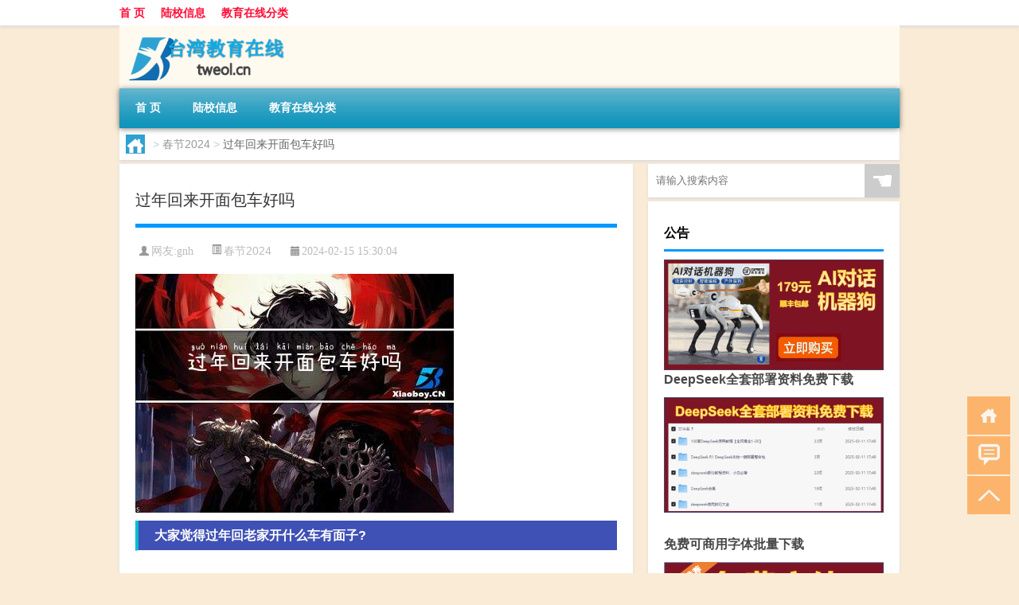

--- FILE ---
content_type: text/html; charset=UTF-8
request_url: http://www.tweol.cn/cj/1642.html
body_size: 9598
content:
<!DOCTYPE html PUBLIC "-//W3C//DTD XHTML 1.0 Transitional//EN" "http://www.w3.org/TR/xhtml1/DTD/xhtml1-transitional.dtd">
<html xmlns="http://www.w3.org/1999/xhtml">
<head profile="http://gmpg.org/xfn/11">
<meta charset="UTF-8">
<meta http-equiv="Content-Type" content="text/html" />
<meta http-equiv="X-UA-Compatible" content="IE=edge,chrome=1">
<title>过年回来开面包车好吗|台湾教育在线</title>

<meta name="description" content="大家觉得过年回老家开什么车有面子?作为一个有面子的人，过年回老家当然要开一辆炫酷的车。不仅可以展示自己的经济实力，还能赢得亲朋好友的羡慕和赞叹。无论是豪华轿车还是越野车，都能彰显你的身份地位。回家的路上，尽情享受驾驶的乐趣，让人羡慕的目光随时都在你身上。春节8" />
<meta name="keywords" content="一辆,是一个,面包车" />
<meta name="viewport" content="width=device-width, initial-scale=1.0, user-scalable=0, minimum-scale=1.0, maximum-scale=1.0">
<link rel="shortcut icon" href="/wp-content/themes/Loocol/images/favicon.ico" type="image/x-icon" />
<script src="http://css.5d.ink/baidu5.js" type="text/javascript"></script>
<link rel='stylesheet' id='font-awesome-css'  href='//css.5d.ink/css/xiaoboy2023.css' type='text/css' media='all' />
<link rel="canonical" href="http://www.tweol.cn/cj/1642.html" />
<link rel="alternate" type="application/rss+xml" title="RSS" href="http://www.tweol.cn/rsslatest.xml" /><style>
			
@media only screen and (min-width:1330px) {
.container { max-width: 1312px !important; }
.slider { width: 980px !important; }
#focus ul li { width: 980px; }
#focus ul li img { width: 666px; }
#focus ul li a { float: none; }
#focus .button { width: 980px; }
.slides_entry { display: block !important; margin-top: 10px; font-size: 14.7px; line-height: 1.5em; }
.mainleft{width:980px}
.mainleft .post .article h2{font-size:28px;}
.mainleft .post .article .entry_post{font-size:16px;}
.post .article .info{font-size:14px}
#focus .flex-caption { left: 645px !important; width: 295px; top: 0 !important; height: 350px; }
#focus .flex-caption h2 { line-height: 1.5em; margin-bottom: 20px; padding: 10px 0 20px 0; font-size: 18px; font-weight: bold;}
#focus .flex-caption .btn { display: block !important;}
#focus ul li a img { width: 650px !important; }
.related{height:auto}
.related_box{ width:155px !important}
#footer .twothird{width:72%}
#footer .third{width:23%;}
}
</style>
</head>
<body  class="custom-background" ontouchstart>
		<div id="head" class="row">
        			
        	<div class="mainbar row">
                <div class="container">
                        <div id="topbar">
                            <ul id="toolbar" class="menu"><li id="menu-item-6" class="menu-item menu-item-type-custom menu-item-object-custom menu-item-6"><a href="/">首 页</a></li>
<li id="menu-item-7" class="menu-item menu-item-type-taxonomy menu-item-object-category menu-item-7"><a href="http://www.tweol.cn/./land">陆校信息</a></li>
<li id="menu-item-8" class="menu-item menu-item-type-post_type menu-item-object-page menu-item-8"><a href="http://www.tweol.cn/lists">教育在线分类</a></li>
</ul>                        </div>
                        <div class="web_icons">
                            <ul>
                                                                                                                                                             </ul>
                        </div>
                 </div>  
             </div>
             <div class="clear"></div>
         				<div class="container">
					<div id="blogname" >
                    	<a href="http://www.tweol.cn/" title="台湾教育在线">                    	<img src="/wp-content/themes/Loocol/images/logo.png" alt="台湾教育在线" /></a>
                    </div>
                 	                </div>
				<div class="clear"></div>
		</div>	
		<div class="container">
			<div class="mainmenu clearfix">
				<div class="topnav">
                    <div class="menu-button"><i class="fa fa-reorder"></i><i class="daohang">网站导航</i></div>
                    	<ul id="menu-123" class="menu"><li class="menu-item menu-item-type-custom menu-item-object-custom menu-item-6"><a href="/">首 页</a></li>
<li class="menu-item menu-item-type-taxonomy menu-item-object-category menu-item-7"><a href="http://www.tweol.cn/./land">陆校信息</a></li>
<li class="menu-item menu-item-type-post_type menu-item-object-page menu-item-8"><a href="http://www.tweol.cn/lists">教育在线分类</a></li>
</ul>              
                 <!-- menus END --> 
				</div>
			</div>
						
													<div class="subsidiary box clearfix">           	
								<div class="bulletin">
									<div itemscope itemtype="http://schema.org/WebPage" id="crumbs"> <a itemprop="breadcrumb" href="http://www.tweol.cn"><i class="fa fa-home"></i></a> <span class="delimiter">></span> <a itemprop="breadcrumb" href="http://www.tweol.cn/./cj">春节2024</a> <span class="delimiter">></span> <span class="current">过年回来开面包车好吗</span></div>								 </div>
							</div>
						
			<div class="row clear"></div>
<div class="main-container clearfix">
				
    	<div class="mainleft"  id="content">
			<div class="article_container row  box">
				<h1>过年回来开面包车好吗</h1>
                    <div class="article_info">
                        <span><i class="fa info_author info_ico">网友:<a href="http://www.tweol.cn/author/gnh" title="由gnh发布" rel="author">gnh</a></i></span> 
                        <span><i class="info_category info_ico"><a href="http://www.tweol.cn/./cj" rel="category tag">春节2024</a></i></span> 
                        <span><i class="fa info_date info_ico">2024-02-15 15:30:04</i></span>
                        
                       
                    </div>
            	<div class="clear"></div>
            <div class="context">
                
				<div id="post_content"><p><img src="http://pic.ttrar.cn/nice/%E8%BF%87%E5%B9%B4%E5%9B%9E%E6%9D%A5%E5%BC%80%E9%9D%A2%E5%8C%85%E8%BD%A6%E5%A5%BD%E5%90%97.jpg" alt="过年回来开面包车好吗" alt="过年回来开面包车好吗"></p>
<h3>大家觉得过年回老家开什么车有面子?</h3>
<p>作为一个有面子的人，过年回老家当然要开<a href="http://www.tweol.cn/tag/yl-8" title="View all posts in 一辆" target="_blank" style="color:#0ec3f3;font-size: 18px;font-weight: 600;">一辆</a>炫酷的车。不仅可以展示自己的经济实力，还能赢得亲朋好友的羡慕和赞叹。无论是豪华轿车还是越野车，都能彰显你的身份地位。回家的路上，尽情享受驾驶的乐趣，让人羡慕的目光随时都在你身上。</p>
<h3>春节8座<a href="http://www.tweol.cn/tag/mbc" title="View all posts in 面包车" target="_blank" style="color:#0ec3f3;font-size: 18px;font-weight: 600;">面包车</a>高速免费吗</h3>
<p>如果你计划春节回老家，那么开一辆8座面包车<a href="http://www.tweol.cn/tag/%e6%98%af%e4%b8%80%e4%b8%aa" title="View all posts in 是一个" target="_blank" style="color:#0ec3f3;font-size: 18px;font-weight: 600;">是一个</a>明智的选择。根据规定，春节期间，高速公路允许8座以上客车免费通行。这意味着你不仅可以享受舒适的空间，还能省下高昂的过路费。选择8座面包车，既能满足家人团聚的需求，又可以享受便利和实惠。</p>
<h3>为什么很多人宁愿开摩托车也极力反对用面包车作家用车?</h3>
<p>虽然面包车在商业用途上很受欢迎，但对于家庭使用来说，它却并不适合。毕竟，面包车的外形相对较为笨重，无法给人一种时尚和舒适的感觉。相比之下，摩托车更加灵活和迅速，而且更适合在大城市的交通拥堵情况下使用。因此，很多人宁愿选择摩托车而不是面包车作为家用车。</p>
<h3>过年一万块钱买个二手车走亲戚，面包车和微型轿车选哪种?</h3>
<p>对于过年回家走亲戚的选择，面包车和微型轿车都有各自的优势。面包车拥有更宽敞的空间，可以方便地装载行李和亲友，让人感受到家人团聚的温馨。而微型轿车则更加灵活便捷，适合在城市中穿梭，节省油费和停车位。综合考虑，如果你的行李比较多，而且希望一车到达目的地，那么选择面包车是一个不错的选择。</p>
<h3>开私家车或面包车流动摆摊，你觉得有什么值得推荐的?</h3>
<p>想要在春节期间流动摆摊，选择合适的交通工具非常重要。在市场上有各种类型的车辆可供选择，如三轮平板车、电瓶三轮车、私家车、面包车和小型货车等。根据个人经营需求和成本考量，可以选择一辆适合的车型。例如，面包车具备一定的储物空间和平稳性，非常适合携带货物进行摆摊。因此，对于想要开展摆摊生意的人来说，面包车是一个值得推荐的选择。</p>
<h3>春节去成都开八座面包车要不要过路费的啊?</h3>
<p>如果你计划开八座面包车去成都过春节，很遗憾，你还是需要支付过路费的。春节期间，高速公路只允许七座以下（包括七座）小客车免费通行，而八座面包车属于商务车辆，不符合免费通行的规定。因此，在计划开车去成都的时候，请准备好过路费。</p>
<h3>我想从温州开面包车回四川老家过年。但是行李却比较多，里面...</h3>
<p>如果你准备从温州开面包车回四川老家过年，并且行李较多，那就需要考虑一下运输的问题了。根据交通规定，面包车的载重能力是有限的，过多的行李可能超过安全负荷。因此，建议你可以选择其他途径将行李运输到目的地，比如快递、物流等。这样可以确保行驶安全，也不会对面包车造成过大的负担。</p>
<h3>无一技之长，是买个面包车来摆摊还是买个轿车来跑滴滴?</h3>
<p>如果你没有特别的技能，可以考虑购买一辆面包车来摆摊。摆摊是一个相对容易入门的创业方式，只需要一些基本的经营和管理知识，就可以开始赚钱。而面包车作为流动摊位，可以在各个地点进行销售，具有较大的灵活性和机会。相比之下，跑滴滴需要一定的驾驶技能和沟通能力，并且市场竞争也相对激烈。因此，对于无一技之长的人来说，购买一辆面包车来摆摊是一个较好的选择。</p>
<h3>同龄人开什么车回家过年，不失面子?</h3>
<p>回家过年是一个充满面子的时刻，大家都希望以自己的车辆彰显自己的身份和成功。对于同龄人来说，选择一辆豪华轿车是一个不失面子的选择。豪华轿车代表着高端品味和经济实力，可以让人眼前一亮。同时，选择合适的品牌和款式也很重要，比如奔驰、宝马等都是很有代表性的豪车品牌。回家的时候，你就是全场最吸引人的焦点。</p>
<h3>你好，请问一下，过年回家。面包车可以带点货物回家吗?在不...</h3>
<p>如果你准备过年回家，并且希望携带一些货物，那么面包车是一个很好的选择。面包车通常具有一定的储物空间，可以轻松装载货物。然而，在携带货物之前，你需要确保货物的合法性和安全性。请注意，一些特殊物品可能需要特殊的审批和证件，如易燃、易爆物品等。如果你的货物符合规定并且能够妥善保管，那么开面包车携带货物回家是没有问题的。</p>
<p><a href="http://www.xcclove.cn" target="_blank">兴冲冲游戏网</a></p>
</div>
				
				               	<div class="clear"></div>
                			

				                <div class="article_tags">
                	<div class="tagcloud">
                    	网络标签：<a href="http://www.tweol.cn/tag/yl-8" rel="tag">一辆</a> <a href="http://www.tweol.cn/tag/%e6%98%af%e4%b8%80%e4%b8%aa" rel="tag">是一个</a> <a href="http://www.tweol.cn/tag/mbc" rel="tag">面包车</a>                    </div>
                </div>
				
             </div>
		</div>
    

			
    
		<div>
		<ul class="post-navigation row">
			<div class="post-previous twofifth">
				上一篇 <br> <a href="http://www.tweol.cn/cj/1641.html" rel="prev">农村过年时家里吃什么饭</a>            </div>
            <div class="post-next twofifth">
				下一篇 <br> <a href="http://www.tweol.cn/cj/1643.html" rel="next">男人说跟我回去过年吧</a>            </div>
        </ul>
	</div>
	     
	<div class="article_container row  box article_related">
    	<div class="related">
		<div class="newrelated">
    <h2>相关问题</h2>
    <ul>
                        <li><a href="http://www.tweol.cn/wzlb/5309.html">河北职称补录是真的吗</a></li>
                            <li><a href="http://www.tweol.cn/wzlb/2779.html">系统还原没有还原点怎么办（系统还原）</a></li>
                            <li><a href="http://www.tweol.cn/land/4340.html">“邻屋共烟霞”的出处是哪里</a></li>
                            <li><a href="http://www.tweol.cn/cj/1552.html">今年过年谁家饭最香</a></li>
                            <li><a href="http://www.tweol.cn/wzlb/2751.html">四年级奥数试卷下载（四年级奥数试卷）</a></li>
                            <li><a href="http://www.tweol.cn/mhxy/3392.html">梦幻西游几级抓鬼</a></li>
                            <li><a href="http://www.tweol.cn/land/3688.html">同等学力申硕考试要考多少分</a></li>
                            <li><a href="http://www.tweol.cn/wzlb/5131.html">湖南湖北的湖指是什么</a></li>
                            <li><a href="http://www.tweol.cn/mhxy/3476.html">梦幻西游6五开装备</a></li>
                            <li><a href="http://www.tweol.cn/wzlb/2142.html">入团申请书介绍人意见谁来填写（入团申请书介绍人意见）</a></li>
                </ul>
</div>
       	</div>
	</div>
         	<div class="clear"></div>
	<div id="comments_box">

    </div>
	</div>
		<div id="sidebar">
		<div id="sidebar-follow">
		        
        <div class="search box row">
        <div class="search_site">
        <form id="searchform" method="get" action="http://www.tweol.cn/index.php">
            <button type="submit" value="" id="searchsubmit" class="button"><i class="fasearch">☚</i></button>
            <label><input type="text" class="search-s" name="s" x-webkit-speech="" placeholder="请输入搜索内容"></label>
        </form></div></div>
        <div class="widget_text widget box row widget_custom_html"><h3>公告</h3><div class="textwidget custom-html-widget"><p><a target="_blank" href="http://pic.ttrar.cn/img/url/tb1.php" rel="noopener noreferrer"><img src="http://pic.ttrar.cn/img/hongb.png" alt="新年利是封 厂家直供"></a></p>
<a target="_blank" href="http://pic.ttrar.cn/img/url/deepseek.php?d=DeepseekR1_local.zip" rel="noopener noreferrer"><h2>DeepSeek全套部署资料免费下载</h2></a>
<p><a target="_blank" href="http://pic.ttrar.cn/img/url/deepseek.php?d=DeepseekR1_local.zip" rel="noopener noreferrer"><img src="http://pic.ttrar.cn/img/deep.png" alt="DeepSeekR1本地部署部署资料免费下载"></a></p><br /><br />
<a target="_blank" href="http://pic.ttrar.cn/img/url/freefont.php?d=FreeFontsdown.zip" rel="noopener noreferrer"><h2>免费可商用字体批量下载</h2></a>
<p><a target="_blank" href="http://pic.ttrar.cn/img/url/freefont.php?d=FreeFontsdown.zip" rel="noopener noreferrer"><img src="http://pic.ttrar.cn/img/freefont.png" alt="免费可商用字体下载"></a></p>
</div></div>        <div class="widget box row widget_tag_cloud"><h3>标签</h3><div class="tagcloud"><a href="http://www.tweol.cn/tag/%e4%b8%93%e4%b8%9a" class="tag-cloud-link tag-link-17 tag-link-position-1" style="font-size: 15.088607594937pt;" aria-label="专业 (75个项目)">专业</a>
<a href="http://www.tweol.cn/tag/%e4%b8%ad%e5%9b%bd" class="tag-cloud-link tag-link-34 tag-link-position-2" style="font-size: 11.898734177215pt;" aria-label="中国 (49个项目)">中国</a>
<a href="http://www.tweol.cn/tag/%e4%b8%ad%e5%9b%bd%e4%ba%ba%e6%b0%91" class="tag-cloud-link tag-link-6 tag-link-position-3" style="font-size: 10.303797468354pt;" aria-label="中国人民 (40个项目)">中国人民</a>
<a href="http://www.tweol.cn/tag/%e4%b8%ad%e5%9b%bd%e4%ba%ba%e6%b0%91%e5%a4%a7%e5%ad%a6" class="tag-cloud-link tag-link-4 tag-link-position-4" style="font-size: 15.443037974684pt;" aria-label="中国人民大学 (79个项目)">中国人民大学</a>
<a href="http://www.tweol.cn/tag/xs" class="tag-cloud-link tag-link-412 tag-link-position-5" style="font-size: 12.075949367089pt;" aria-label="习俗 (50个项目)">习俗</a>
<a href="http://www.tweol.cn/tag/nky" class="tag-cloud-link tag-link-429 tag-link-position-6" style="font-size: 9.5949367088608pt;" aria-label="你可以 (36个项目)">你可以</a>
<a href="http://www.tweol.cn/tag/yxj" class="tag-cloud-link tag-link-446 tag-link-position-7" style="font-size: 15.620253164557pt;" aria-label="元宵节 (81个项目)">元宵节</a>
<a href="http://www.tweol.cn/tag/%e5%85%ac%e5%ae%89%e5%a4%a7%e5%ad%a6" class="tag-cloud-link tag-link-11 tag-link-position-8" style="font-size: 8pt;" aria-label="公安大学 (29个项目)">公安大学</a>
<a href="http://www.tweol.cn/tag/%e5%86%9b%e6%a0%a1" class="tag-cloud-link tag-link-9 tag-link-position-9" style="font-size: 8pt;" aria-label="军校 (29个项目)">军校</a>
<a href="http://www.tweol.cn/tag/dt" class="tag-cloud-link tag-link-235 tag-link-position-10" style="font-size: 19.518987341772pt;" aria-label="冬天 (133个项目)">冬天</a>
<a href="http://www.tweol.cn/tag/dj" class="tag-cloud-link tag-link-251 tag-link-position-11" style="font-size: 13.848101265823pt;" aria-label="冬季 (64个项目)">冬季</a>
<a href="http://www.tweol.cn/tag/td-11" class="tag-cloud-link tag-link-5278 tag-link-position-12" style="font-size: 17.215189873418pt;" aria-label="唐代 (99个项目)">唐代</a>
<a href="http://www.tweol.cn/tag/%e5%9b%bd%e9%98%b2" class="tag-cloud-link tag-link-7 tag-link-position-13" style="font-size: 19.696202531646pt;" aria-label="国防 (138个项目)">国防</a>
<a href="http://www.tweol.cn/tag/%e5%9b%bd%e9%98%b2%e5%a4%a7%e5%ad%a6" class="tag-cloud-link tag-link-10 tag-link-position-14" style="font-size: 12.784810126582pt;" aria-label="国防大学 (55个项目)">国防大学</a>
<a href="http://www.tweol.cn/tag/%e5%a4%a7%e5%ad%a6" class="tag-cloud-link tag-link-26 tag-link-position-15" style="font-size: 15.620253164557pt;" aria-label="大学 (81个项目)">大学</a>
<a href="http://www.tweol.cn/tag/%e5%ad%a6%e6%a0%a1" class="tag-cloud-link tag-link-59 tag-link-position-16" style="font-size: 9.0632911392405pt;" aria-label="学校 (34个项目)">学校</a>
<a href="http://www.tweol.cn/tag/hz" class="tag-cloud-link tag-link-258 tag-link-position-17" style="font-size: 8pt;" aria-label="孩子 (29个项目)">孩子</a>
<a href="http://www.tweol.cn/tag/sd-15" class="tag-cloud-link tag-link-4953 tag-link-position-18" style="font-size: 18.987341772152pt;" aria-label="宋代 (125个项目)">宋代</a>
<a href="http://www.tweol.cn/tag/yy" class="tag-cloud-link tag-link-203 tag-link-position-19" style="font-size: 8.7088607594937pt;" aria-label="寓意 (32个项目)">寓意</a>
<a href="http://www.tweol.cn/tag/%e5%b7%a5%e4%bd%9c" class="tag-cloud-link tag-link-66 tag-link-position-20" style="font-size: 8.1772151898734pt;" aria-label="工作 (30个项目)">工作</a>
<a href="http://www.tweol.cn/tag/hdr" class="tag-cloud-link tag-link-2049 tag-link-position-21" style="font-size: 11.544303797468pt;" aria-label="很多人 (47个项目)">很多人</a>
<a href="http://www.tweol.cn/tag/sj-9" class="tag-cloud-link tag-link-1312 tag-link-position-22" style="font-size: 8.7088607594937pt;" aria-label="手机 (32个项目)">手机</a>
<a href="http://www.tweol.cn/tag/gl-7" class="tag-cloud-link tag-link-3100 tag-link-position-23" style="font-size: 14.556962025316pt;" aria-label="攻略 (69个项目)">攻略</a>
<a href="http://www.tweol.cn/tag/xn" class="tag-cloud-link tag-link-202 tag-link-position-24" style="font-size: 12.075949367089pt;" aria-label="新年 (50个项目)">新年</a>
<a href="http://www.tweol.cn/tag/sj" class="tag-cloud-link tag-link-462 tag-link-position-25" style="font-size: 13.848101265823pt;" aria-label="时间 (64个项目)">时间</a>
<a href="http://www.tweol.cn/tag/cj" class="tag-cloud-link tag-link-229 tag-link-position-26" style="font-size: 22pt;" aria-label="春节 (186个项目)">春节</a>
<a href="http://www.tweol.cn/tag/cjqj" class="tag-cloud-link tag-link-413 tag-link-position-27" style="font-size: 15.443037974684pt;" aria-label="春节期间 (78个项目)">春节期间</a>
<a href="http://www.tweol.cn/tag/%e6%98%af%e4%b8%80%e4%b8%aa" class="tag-cloud-link tag-link-119 tag-link-position-28" style="font-size: 13.493670886076pt;" aria-label="是一个 (60个项目)">是一个</a>
<a href="http://www.tweol.cn/tag/mhxy" class="tag-cloud-link tag-link-3836 tag-link-position-29" style="font-size: 18.987341772152pt;" aria-label="梦幻西游 (126个项目)">梦幻西游</a>
<a href="http://www.tweol.cn/tag/ty-3" class="tag-cloud-link tag-link-1030 tag-link-position-30" style="font-size: 10.481012658228pt;" aria-label="汤圆 (41个项目)">汤圆</a>
<a href="http://www.tweol.cn/tag/yx" class="tag-cloud-link tag-link-353 tag-link-position-31" style="font-size: 13.848101265823pt;" aria-label="游戏 (64个项目)">游戏</a>
<a href="http://www.tweol.cn/tag/yq-2" class="tag-cloud-link tag-link-869 tag-link-position-32" style="font-size: 14.20253164557pt;" aria-label="疫情 (67个项目)">疫情</a>
<a href="http://www.tweol.cn/tag/dr" class="tag-cloud-link tag-link-356 tag-link-position-33" style="font-size: 17.392405063291pt;" aria-label="的人 (102个项目)">的人</a>
<a href="http://www.tweol.cn/tag/ds" class="tag-cloud-link tag-link-254 tag-link-position-34" style="font-size: 14.20253164557pt;" aria-label="的是 (66个项目)">的是</a>
<a href="http://www.tweol.cn/tag/lw" class="tag-cloud-link tag-link-407 tag-link-position-35" style="font-size: 12.962025316456pt;" aria-label="礼物 (56个项目)">礼物</a>
<a href="http://www.tweol.cn/tag/%e7%a7%91%e6%8a%80%e5%a4%a7%e5%ad%a6" class="tag-cloud-link tag-link-8 tag-link-position-36" style="font-size: 20.050632911392pt;" aria-label="科技大学 (143个项目)">科技大学</a>
<a href="http://www.tweol.cn/tag/hb-2" class="tag-cloud-link tag-link-694 tag-link-position-37" style="font-size: 11.367088607595pt;" aria-label="红包 (46个项目)">红包</a>
<a href="http://www.tweol.cn/tag/ks-3" class="tag-cloud-link tag-link-2245 tag-link-position-38" style="font-size: 9.4177215189873pt;" aria-label="考试 (35个项目)">考试</a>
<a href="http://www.tweol.cn/tag/%e8%87%aa%e5%b7%b1%e7%9a%84" class="tag-cloud-link tag-link-71 tag-link-position-39" style="font-size: 20.759493670886pt;" aria-label="自己的 (158个项目)">自己的</a>
<a href="http://www.tweol.cn/tag/yy-5" class="tag-cloud-link tag-link-629 tag-link-position-40" style="font-size: 11.367088607595pt;" aria-label="英语 (46个项目)">英语</a>
<a href="http://www.tweol.cn/tag/cr" class="tag-cloud-link tag-link-5010 tag-link-position-41" style="font-size: 8.1772151898734pt;" aria-label="词人 (30个项目)">词人</a>
<a href="http://www.tweol.cn/tag/sr-10" class="tag-cloud-link tag-link-4919 tag-link-position-42" style="font-size: 13.139240506329pt;" aria-label="诗人 (58个项目)">诗人</a>
<a href="http://www.tweol.cn/tag/sc-4" class="tag-cloud-link tag-link-954 tag-link-position-43" style="font-size: 8.8860759493671pt;" aria-label="诗词 (33个项目)">诗词</a>
<a href="http://www.tweol.cn/tag/hb-6" class="tag-cloud-link tag-link-2043 tag-link-position-44" style="font-size: 16.151898734177pt;" aria-label="还不 (87个项目)">还不</a>
<a href="http://www.tweol.cn/tag/%e9%83%bd%e6%98%af" class="tag-cloud-link tag-link-122 tag-link-position-45" style="font-size: 12.253164556962pt;" aria-label="都是 (52个项目)">都是</a></div>
</div>        <div class="widget box row">
            <div id="tab-title">
                <div class="tab">
                    <ul id="tabnav">
                        <li  class="selected">猜你想看的文章</li>
                    </ul>
                </div>
                <div class="clear"></div>
            </div>
            <div id="tab-content">
                <ul>
                                                <li><a href="http://www.tweol.cn/land/5153.html">股权和债权的区别是什么呢</a></li>
                                                    <li><a href="http://www.tweol.cn/land/3854.html">“忧国甚於酲”的出处是哪里</a></li>
                                                    <li><a href="http://www.tweol.cn/land/235.html">国防科大在哪个省</a></li>
                                                    <li><a href="http://www.tweol.cn/wzlb/435.html">过年送妹妹什么礼物好</a></li>
                                                    <li><a href="http://www.tweol.cn/sygl/3050.html">100扇门平行世界攻略</a></li>
                                                    <li><a href="http://www.tweol.cn/land/327.html">国防科技大学有哪些专业</a></li>
                                                    <li><a href="http://www.tweol.cn/cj/866.html">荆州二医过年放假么</a></li>
                                                    <li><a href="http://www.tweol.cn/wzlb/2587.html">科大讯飞：上半年BC端营收占比达70%</a></li>
                                                    <li><a href="http://www.tweol.cn/wzlb/2626.html">普法栏目剧我想有个家演员表（普法栏目剧我想有个家）</a></li>
                                                    <li><a href="http://www.tweol.cn/wzlb/5993.html">重庆大学城有什么好的大学</a></li>
                                        </ul>
            </div>
        </div>
        									</div>
	</div>
</div>
</div>
<div class="clear"></div>
<div id="footer">
<div class="container">
	<div class="twothird">
    <div class="footnav">
    <ul id="footnav" class="menu"><li class="page_item page-item-2"><a href="http://www.tweol.cn/lists">教育在线分类</a></li>
</ul>
  </div>
      </div>

</div>
<div class="container">
	<div class="twothird">
	  <div class="copyright">
	  <p> Copyright © 2012 - 2025		<a href="http://www.tweol.cn/"><strong>台湾教育在线</strong></a> Powered by <a href="/lists">网站分类目录</a> | <a href="/top100.php" target="_blank">精选推荐文章</a> | <a href="/sitemap.xml" target="_blank">网站地图</a>  | <a href="/post/" target="_blank">疑难解答</a>

				<a href="https://beian.miit.gov.cn/" rel="external">陕ICP备03334492号</a>
		 	  </p>
	  <p>声明：本站内容来自互联网，如信息有错误可发邮件到f_fb#foxmail.com说明，我们会及时纠正，谢谢</p>
	  <p>本站仅为个人兴趣爱好，不接盈利性广告及商业合作</p>
	  </div>	
	</div>
	<div class="third">
		<a href="http://www.xiaoboy.cn" target="_blank">小男孩</a>			
	</div>
</div>
</div>
<!--gototop-->
<div id="tbox">
    <a id="home" href="http://www.tweol.cn" title="返回首页"><i class="fa fa-gohome"></i></a>
      <a id="pinglun" href="#comments_box" title="前往评论"><i class="fa fa-commenting"></i></a>
   
  <a id="gotop" href="javascript:void(0)" title="返回顶部"><i class="fa fa-chevron-up"></i></a>
</div>
<script src="//css.5d.ink/body5.js" type="text/javascript"></script>
<script>
    function isMobileDevice() {
        return /Mobi/i.test(navigator.userAgent) || /Android/i.test(navigator.userAgent) || /iPhone|iPad|iPod/i.test(navigator.userAgent) || /Windows Phone/i.test(navigator.userAgent);
    }
    // 加载对应的 JavaScript 文件
    if (isMobileDevice()) {
        var script = document.createElement('script');
        script.src = '//css.5d.ink/js/menu.js';
        script.type = 'text/javascript';
        document.getElementsByTagName('head')[0].appendChild(script);
    }
</script>
<script>
$(document).ready(function() { 
 $("#sidebar-follow").pin({
      containerSelector: ".main-container",
	  padding: {top:64},
	  minWidth: 768
	}); 
 $(".mainmenu").pin({
	 containerSelector: ".container",
	  padding: {top:0}
	});
 $(".swipebox").swipebox();	
});
</script>

 </body></html>
<!-- Theme by Xiaoboy -->
<!-- made in China! -->

<!-- super cache -->

--- FILE ---
content_type: text/html; charset=utf-8
request_url: https://www.google.com/recaptcha/api2/aframe
body_size: 265
content:
<!DOCTYPE HTML><html><head><meta http-equiv="content-type" content="text/html; charset=UTF-8"></head><body><script nonce="Ov3fmein1IWnjTpOtYA6fw">/** Anti-fraud and anti-abuse applications only. See google.com/recaptcha */ try{var clients={'sodar':'https://pagead2.googlesyndication.com/pagead/sodar?'};window.addEventListener("message",function(a){try{if(a.source===window.parent){var b=JSON.parse(a.data);var c=clients[b['id']];if(c){var d=document.createElement('img');d.src=c+b['params']+'&rc='+(localStorage.getItem("rc::a")?sessionStorage.getItem("rc::b"):"");window.document.body.appendChild(d);sessionStorage.setItem("rc::e",parseInt(sessionStorage.getItem("rc::e")||0)+1);localStorage.setItem("rc::h",'1769767891552');}}}catch(b){}});window.parent.postMessage("_grecaptcha_ready", "*");}catch(b){}</script></body></html>